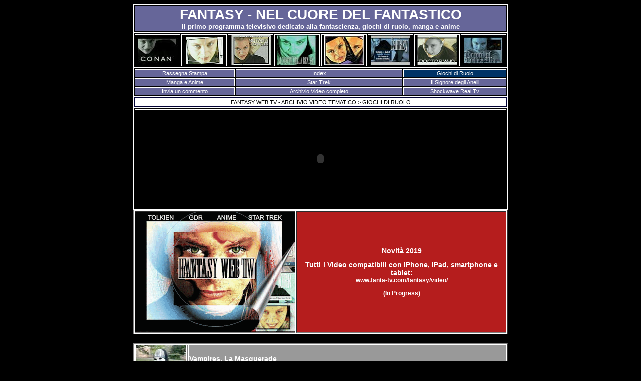

--- FILE ---
content_type: text/html
request_url: https://fanta-tv.com/videogdr.html
body_size: 20464
content:
<html>
<head>
<title>Fantasy Web Tv. Archivio video tematico: giochi di ruolo.</title>
<meta http-equiv="Content-Type" content="text/html; charset=iso-8859-1">
<link rel="stylesheet" href="fanta.css">
<META name="description" content="Fantasy. archivio tematico video del programma tv. Temi: giochi di ruolo, di carte, dal vivo, miniatire, giochi di battaglia.">
<META name="keywords" content="fantasy,fantascienza, anime, gdr, fumetti, giochi di ruolo, video, atlantic, giochi di battaglia, simulazione, magic, carte, cinema, televisione, programmi tv, web tv, streaming, Gianni Cresci, Simona Gheorghe">
	<!-- Global site tag (gtag.js) - Google Analytics -->
<script async src="https://www.googletagmanager.com/gtag/js?id=UA-40085577-3"></script>
<script>
  window.dataLayer = window.dataLayer || [];
  function gtag(){dataLayer.push(arguments);}
  gtag('js', new Date());

  gtag('config', 'UA-40085577-3');
</script>
<style type="text/css">
<!--
a:link {  color: #FFFFFF; text-decoration: none}

.titolone {  font-family: Arial, Helvetica, sans-serif; font-size: 24px; color: #FFFFFF; vertical-align: middle}
a:visited {  color: #CCCCCC; text-decoration: none}
a:hover {  color: #FF0000; background-color: #FFFFFF}
.Stile2 {font-size: 12px}
.Stile3 {
	font-size: 16px;
	font-weight: bold;
	color: #000000;
}
.Stile10 {	font-size: 28px;
	font-weight: bold;
	color: #FFFFFF;
}
.Stile12 {font-size: 13px; font-weight: bold; }
.Stile9 {font-family: Verdana, Arial, Helvetica, sans-serif; font-size: 16px; color: #FFFFFF; }
.Stile1 {font-size: 10px}
.Stile4 {	font-family: Verdana, Arial, Helvetica, sans-serif;
	font-size: 12px;
}
.Stile5 {	font-size: 14px;
	font-weight: bold;
}
-->
</style>
<script language="JavaScript">
<!--

<!--
// -->
//-->
</script>
</head>

<body bgcolor="#000000" onLoad="">
<center>
  <table width="748" border="1" align="center" bordercolor="#FFFFFF">
    <tr bgcolor="#666699">
      <td><div align="center" class="Stile9"><span class="Stile10">FANTASY -
            NEL CUORE DEL FANTASTICO</span><br>
              <span class="Stile12">Il primo programma televisivo dedicato alla
              fantascienza, giochi di ruolo, manga e anime</span></div></td>
    </tr>
  </table>
  <table width="748" border="1" bordercolor="#FFFFFF" align="center">
    <tr bgcolor="#000000" bordercolor="#FFFFFF"> 
      <td> 
        <div align="center"><img src="simsit01.jpg" width="80" height="60" align="middle" alt="conan"> 
        </div>
      </td>
      <td> 
        <div align="center"><img src="Simomir.jpg" width="80" height="60" align="middle" alt="star wars"> 
        </div>
      </td>
      <td> 
        <div align="center"><img src="mutantpictx.jpg" width="80" height="60" alt="mutant"> 
        </div>
      </td>
      <td> 
        <div align="center"><img src="simsit04.jpg" width="80" height="60" align="middle" alt="ai confini della realt&agrave;"> 
        </div>
      </td>
      <td> 
        <div align="center"><img src="simsit8.jpg" width="80" height="60" align="middle" alt="video ufo"> 
        </div>
      </td>
      <td> 
        <div align="center"><img src="simsit03.jpg" width="80" height="60" align="middle" alt="star trek"> 
        </div>
      </td>
      <td> 
        <div align="center"><img src="Simowho.jpg" width="80" height="60" alt="doc who"> 
        </div>
      </td>
      <td> 
        <div align="center"><img src="simsit9.jpg" width="80" height="60" align="middle" alt="lodoss war"> 
        </div>
      </td>
    </tr>
  </table>
  <table width="748" border="1" bordercolor="#FFFFFF" align="center">
    <tr bordercolor="#FFFFFF" bgcolor="#000000"> 
      <td width="27%" class="central" bgcolor="#666699"> 
        <div align="center"><a href="rassegna.html">Rassegna Stampa</a> </div>
      </td>
      <td width="45%" class="central" bgcolor="#666699"> 
        <div align="center"><a href="http://www.fanta-tv.com">Index</a> </div>
      </td>
      <td width="28%" class="central" bgcolor="#003366"> 
        <div align="center"><a href="videogdr.html">Giochi di Ruolo</a> </div>
      </td>
    </tr>
    <tr bordercolor="#FFFFFF" bgcolor="#000000"> 
      <td width="27%" class="central" bgcolor="#666699"> 
        <div align="center"><a href="videoanime.html">Manga e Anime</a> </div>
      </td>
      <td width="45%" class="central" bgcolor="#666699"> 
        <div align="center"><a href="videotrek.html">Star Trek</a> </div>
      </td>
      <td width="28%" class="central" bgcolor="#666699"> 
        <div align="center"><a href="videotolkien.html">Il Signore degli Anelli</a> 
        </div>
      </td>
    </tr>
    <tr bordercolor="#FFFFFF" bgcolor="#000000"> 
      <td width="27%"  bgcolor="#666699"> 
        <div align="center" class="central"><a href="contatto.html" target="_blank">Invia 
          un commento</a></div>
      </td>
      <td width="45%" class="central" bgcolor="#666699"> 
        <div align="center"><a href="video.html">Archivio Video completo </a> 
        </div>
      </td>
      <td width="28%"  bgcolor="#666699"> 
        <div align="center" class="central"><a href="shockreal.html" target="_blank">Shockwave 
          Real Tv</a></div>
      </td>
    </tr>
  </table>
  <table width="748" border="1" align="center" bordercolor="#FFFFFF" bgcolor="#000033">
    <tr bgcolor="#FFFFFF"> 
      <td class="central"> 
        <div align="center" class="centralnero">FANTASY WEB TV - ARCHIVIO VIDEO 
          TEMATICO &gt; GIOCHI DI RUOLO</div>
      </td>
    </tr>
  </table>
  <table width="748" border="1" align="center" bordercolor="#FFFFFF">
    <tr>
      <td>
        <div align="center"><object classid="clsid:D27CDB6E-AE6D-11cf-96B8-444553540000" codebase="http://download.macromedia.com/pub/shockwave/cabs/flash/swflash.cab#version=4,0,2,0" width="689" height="193">
            <param name=movie value="gdr.swf">
            <param name=quality value=high>
            <param name="BGCOLOR" value="#000000">
            <embed src="gdr.swf" quality=high pluginspage="http://www.macromedia.com/shockwave/download/index.cgi?P1_Prod_Version=ShockwaveFlash" type="application/x-shockwave-flash" width="689" height="193" bgcolor="#000000">
            </embed> 
          </object></div>
      </td>
    </tr>
  </table>
  <table width="748" border="1" cellpadding="0" bgcolor="#FFFFFF">
    <tr>
      <td width="104"><div align="center"><a href="http://www.fanta-tv.com/fantasy/video/" target="_blank"><img src="Fanta-TV-menu-Home.gif" width="319" height="241" alt=""/></a></div></td>
      <td width="632" align="center" bgcolor="#B51D1D"><p class="Stile4"><span class="Stile5"><a href="http://www.fanta-tv.com/fantasy/video/" target="_blank">Novit&agrave; 2019</a></span></p>
        <p class="Stile4"><span class="Stile5"><a href="http://www.fanta-tv.com/fantasy/video/" target="_blank">Tutti i Video compatibili con iPhone, iPad, smartphone e tablet:<br>
        </a></span> <a href="http://www.fanta-tv.com/fantasy/video/"><strong>www.fanta-tv.com/fantasy/video/</strong><span class="Stile1"></span></a></p>
        <p class="Stile4"><strong><a href="http://www.fanta-tv.com/fantasy/video/" target="_blank">(In Progress)</a></strong></p></td>
    </tr>
  </table>
  <br>
  <table width="748" border="1" cellpadding="0" bgcolor="#FFFFFF">
    <tr>
      <td width="104"><div align="center"><a href="streaming/Vampiri-giocodiruolo.html"><img src="vampiri-GDR.jpg" alt="Vampiri" width="100" height="79" border="0"></a></div></td>
      <td width="632" bgcolor="#999999"><span class="Stile4"><span class="Stile5"><a href="streaming/Vampiri-giocodiruolo.html">Vampires,
              La Masquerade </a></span><br>
        Vampiri, il gioco di ruolo dal vivo <br>
        <span class="Stile1">Qualit&agrave; video: Flash Video 400 kbps</span></span> </td>
    </tr>
  </table>
  <table width="748" border="1" cellpadding="0" bgcolor="#FFFFFF">
    <tr>
      <td width="104"><div align="center"><a href="streaming/starwarscarte.html" target="_blank"><img src="giochicarte.jpg" alt="Carte Starwars" width="100" height="79" border="0"></a></div></td>
      <td width="632" bgcolor="#999999"><span class="Stile4"><span class="Stile5"><a href="streaming/starwarscarte.html" target="_blank">Giochi
              di carte - Star Wars </a></span><br>
        Intervista a Giacomo Fedele. Preceduta dalla Sigla e Introduzione di
        Fantasy <br>
              <span class="Stile1">Qualit&agrave; video: Flash Video 400 kbps</span></span> </td>
    </tr>
  </table>
  <table width="748" border="1" cellpadding="0">
    <tr>
      <td bgcolor="#666699"><div align="center">
        <script type="text/javascript"><!--
google_ad_client = "pub-4342107620923663";
/* Fantasy Banner Grande */
google_ad_slot = "2089338861";
google_ad_width = 728;
google_ad_height = 90;
//-->
      </script>
          <script type="text/javascript"
src="http://pagead2.googlesyndication.com/pagead/show_ads.js">
          </script>
      </div></td>
    </tr>
  </table>
  <table border="1" bordercolor="#FFFFFF" align="center" width="748">
    <tr bgcolor="#FFFFFF"> 
      <td colspan="8" bgcolor="#FFFFFF"> 
        <div align="center" class="centralnero">
          <p class="Stile3">VIDEO DISPONIBILI (REAL VIDEO) 
          - Argomento: Giochi di ruolo</p>
        </div>
      </td>
    </tr>
    <tr bgcolor="#000000" valign="top" align="center"> 
      <td colspan="8" class="varie"> 
        <div align="left">03) <a href="streaming/6primaserie1.html"><img src="blureal.gif" width="18" height="18" align="absmiddle"> 
          Fantasy.6 I serie C.stelle. LODOSS MAGAZINE - MANGA e ANIME - GIOCHI 
          DI RUOLO - Storia: Anni '40 .(12 min.)</a></div>
      </td>
    </tr>
    <tr bgcolor="#000000" valign="top" align="center"> 
      <td colspan="8" class="varie"> 
        <div align="left">20) <a href="streaming/telesogni.html"><img src="blureal.gif" width="18" height="18" align="absmiddle"> 
          <font color="#FFCC00">RAI TRE - Programma &quot;TELESOGNI&quot; 30/12/1996 
          La nuova televisione: servizio su Frame e Fantasy (5 minuti)</font></a></div>
      </td>
    </tr>
    <tr bgcolor="#000000" valign="top" align="center"> 
      <td colspan="8" class="varie"> 
        <div align="left">11) <a href="streaming/miniature.html"><img src="blureal.gif" width="18" height="18" align="absmiddle"> 
          Fantasy n.10 Cinquestelle 1999 - Prima parte: gdr / MINIATURE, giochi 
          di battaglia (5 minuti)</a></div>
      </td>
    </tr>
    <tr bgcolor="#000000" valign="top" align="center"> 
      <td colspan="8" class="varie"> 
        <div align="left">16) <a href="streaming/xfilesgdr.html"><img src="blureal.gif" width="18" height="18" align="absmiddle"> 
          Fantasy Dossier n.9 Cinquestelle - Seconda parte: X - FILES: telefilm 
          e gioco di ruolo dal vivo (7 minuti)</a></div>
      </td>
    </tr>
    <tr bgcolor="#000000" valign="top" align="center"> 
      <td colspan="8" class="varie"> 
        <div align="left">17) <a href="streaming/nathancarte.html"><img src="blureal.gif" width="18" height="18" align="absmiddle"> 
          Fantasy Dossier n.9 Cinquestelle - Terza parte: NATHAN NEVER, il gioco 
          di carte (seconda parte) (5 minuti)</a></div>
      </td>
    </tr>
    <tr bgcolor="#000000" valign="top" align="center"> 
      <td colspan="8" class="varie"> 
        <div align="left">34) <a href="streaming/atlantic.html"><img src="blureal.gif" width="18" height="18" align="absmiddle"> 
          Fantasy n.3 Cinquestelle. Giochi di simulazione / Soldatini / wargames 
          / ATLANTIC WAR (5 minuti)</a></div>
      </td>
    </tr>
    <tr bgcolor="#000000" valign="top" align="center"> 
      <td colspan="8" class="varie"> 
        <div align="left">54) <a href="streaming/producer.html"><img src="blureal.gif" width="18" height="18" align="absmiddle"> 
          Giochi di ruolo: PRODUCER Gioco di narrazione su cd-rom (film, soap, 
          fiction tv) (4 minuti)</a></div>
      </td>
    </tr>
    <tr bgcolor="#000000" valign="top" align="center"> 
      <td colspan="8" class="varie"> 
        <div align="left">71) <a href="streaming/conan.html"><img src="blureal.gif" width="18" height="18" align="absmiddle"> 
          Fantasy 5 Novembre 1996 - WARGAMES Miniature, Giochi di battaglia, soldatini: 
          Valerio Laurenti (Conan) (9 min.)</a></div>
      </td>
    </tr>
    <tr bgcolor="#000000" valign="top" align="center"> 
      <td colspan="8" class="varie"> 
        <div align="left">81) <a href="streaming/mutant.html"><img src="blureal.gif" width="18" height="18" align="absmiddle"> 
          Secondo Anniversario. Giochi di Ruolo: MUTANT CRONICLES</a></div>
      </td>
    </tr>
    <tr bgcolor="#000000" valign="top" align="center"> 
      <td colspan="8" class="varie"> 
        <div align="left">83) <a href="streaming/anelliruolo.html"><img src="blureal.gif" width="18" height="18" align="absmiddle"> 
          GIOCO DI RUOLO DAL VIVO ispirato allo Hobbit e Il Signore degli Anelli</a></div>
      </td>
    </tr>
    <tr bgcolor="#000000" valign="top" align="center"> 
      <td colspan="8" class="varie"> 
        <div align="left">85) <a href="streaming/conan2.html"><img src="blureal.gif" width="18" height="18" align="absmiddle"> 
          WARGAMES Miniature, Giochi di battaglia, soldatini: intervista a Valerio
               Laurenti in arte &quot;Conan&quot; (II parte) (4 min.)</a></div>
      </td>
    </tr>
    <tr bgcolor="#000000" valign="top" align="center"> 
      <td colspan="8" class="varie"> 
        <div align="left">91) <a href="streaming/kult.html"><img src="blureal.gif" width="18" height="18" align="absmiddle"> 
          KULT gioco di carte ispirato agli antichi tarocchi celtici presentato 
          da Massimo Torriani (5 minuti)</a></div>
      </td>
    </tr>
    <tr bgcolor="#000000" valign="top" align="center"> 
      <td colspan="8" class="strillo"> 
        <div class="rasseg"> 
          <div align="left" class="varie">105) <a href="streaming/vampiri_1.html"><img src="blureal.gif" width="18" height="18" align="absmiddle"> 
            Fantasy Cult - VAMPIRI (Vampires La Masquerade) IL GIOCO DI RUOLO 
            DAL VIVO - Prima Parte (4 minuti)</a></div>
        </div>
      </td>
    </tr>
    <tr bgcolor="#000000" valign="top" align="center"> 
      <td colspan="8" class="strillo"> 
        <div align="left" class="varie">106) <a href="streaming/vampiri_3.html"><img src="blureal.gif" width="18" height="18" align="absmiddle"> 
          Fantasy Cult - VAMPIRI (Vampires La Masquerade) IL GIOCO DI RUOLO DAL 
          VIVO - Seconda Parte (9 minuti)</a></div>
      </td>
    </tr>
    <tr bgcolor="#000000" valign="top" align="center"> 
      <td colspan="8" class="varie"> 
        <div align="left">107) <a href="streaming/vamp_1e3.html"><img src="blureal.gif" width="18" height="18" align="absmiddle"> 
          Fantasy Cult - VAMPIRI (Vampires La Masquerade) IL GIOCO DI RUOLO DAL 
          VIVO - Prima e Sec. Parte (13 minuti)</a></div>
      </td>
    </tr>
    <tr bgcolor="#000000" valign="top" align="center"> 
      <td colspan="8" class="varie"> 
        <div align="left">111) <a href="streaming/antelucca.html"><img src="blureal.gif" width="18" height="18" align="absmiddle"> 
          Fantasy 6 Nov. 1996 Anteprima rievocazione storica a Lucca - (1 minuto</a>)</div>
      </td>
    </tr>
    <tr bgcolor="#000000" valign="top" align="center"> 
      <td colspan="8" class="varie"> 
        <div align="left">113) <a href="streaming/dracula1.html"><img src="blureal.gif" width="18" height="18" align="absmiddle"><font color="#FF6633"> 
          (Video correlato)</font>: DRACULA, Dal mito letterario all'icona 
          contemporanea (Francesco Specchia) (I parte) (4 minuti)</a></div>
      </td>
    </tr>
    <tr bgcolor="#000000" valign="top" align="center"> 
      <td colspan="8" class="varie">
        <div align="left">128) <a href="streaming/magic_3.html"><img src="real8.jpg" width="36" height="18" align="absmiddle">MAGIC 
          - terza parte (4 minuti)</a></div>
      </td>
    </tr>
    <tr bgcolor="#FFFFFF" valign="top" align="center"> 
      <td colspan="8" class="centralnero">VIDEO TRATTI DALLA PRIMISSIMA SERIE 
        DI FANTASY SU ODEON TV (Febbraio - Giugno 1996)</td>
    </tr>
    <tr bgcolor="#000000" valign="top" align="center"> 
      <td colspan="8" class="varie"> 
        <div align="left">Dalla puntata n.2 (1995): <br>
          <a href="streaming/magic_2.html"><img src="blureal.gif" width="18" height="18" align="absmiddle">Il 
          fenomeno ludico, MAGIC, il gioco di carte - Seconda Parte (4 minuti)</a> 
        </div>
      </td>
    </tr>
  </table>
  <table width="748" border="1" bordercolor="#FFFFFF" align="center">
    <tr bgcolor="#000000" bordercolor="#FFFFFF"> 
      <td> 
        <div align="center"><img src="simsit01.jpg" width="80" height="60" align="middle" alt="conan"> 
        </div>
      </td>
      <td> 
        <div align="center"><img src="Simomir.jpg" width="80" height="60" align="middle" alt="star wars"> 
        </div>
      </td>
      <td> 
        <div align="center"><img src="mutantpictx.jpg" width="80" height="60" alt="mutant"> 
        </div>
      </td>
      <td> 
        <div align="center"><img src="simsit04.jpg" width="80" height="60" align="middle" alt="ai confini della realt&agrave;"> 
        </div>
      </td>
      <td> 
        <div align="center"><img src="simsit8.jpg" width="80" height="60" align="middle" alt="video ufo"> 
        </div>
      </td>
      <td> 
        <div align="center"><img src="simsit03.jpg" width="80" height="60" align="middle" alt="star trek"> 
        </div>
      </td>
      <td> 
        <div align="center"><img src="Simowho.jpg" width="80" height="60" alt="doc who"> 
        </div>
      </td>
      <td> 
        <div align="center"><img src="simsit9.jpg" width="80" height="60" align="middle" alt="lodoss war"> 
        </div>
      </td>
    </tr>
  </table>
  <table width="748" border="1" bordercolor="#FFFFFF" align="center">
    <tr bordercolor="#FFFFFF" bgcolor="#000000"> 
      <td width="27%" class="central" bgcolor="#666699"> 
        <div align="center"><a href="rassegna.html">Rassegna Stampa</a> </div>      </td>
      <td width="45%" class="central" bgcolor="#666699"> 
        <div align="center"><a href="http://www.fanta-tv.com">Index</a> </div>      </td>
      <td width="28%" class="central" bgcolor="#003366"> 
        <div align="center"><a href="videogdr.html">Giochi di Ruolo</a> </div>      </td>
    </tr>
    <tr bordercolor="#FFFFFF" bgcolor="#000000"> 
      <td width="27%" class="central" bgcolor="#666699"> 
        <div align="center"><a href="videoanime.html">Manga e Anime</a> </div>      </td>
      <td width="45%" class="central" bgcolor="#666699"> 
        <div align="center"><a href="videotrek.html">Star Trek</a> </div>      </td>
      <td width="28%" class="central" bgcolor="#666699"> 
        <div align="center"><a href="videotolkien.html">Il Signore degli Anelli</a>        </div>      </td>
    </tr>
    <tr bgcolor="#000000">
      <td  bgcolor="#666699"><div align="center" class="central"><a href="scelta.html" target="_blank">Invia
            un commento</a></div></td>
      <td class="central" bgcolor="#666699"><div align="center"><a href="video.html">Archivio
            Video completo </a> </div></td>
      <td  bgcolor="#666699"><div align="center" class="central"><a href="shockreal.html" target="_blank">Novit&agrave;--
            Shockwave Real Tv</a></div></td>
    </tr>
  </table>
  <table width="748" border="1" cellpadding="0">
    <tr>
      <td bgcolor="#666699"><div align="center"><script type="text/javascript"><!--
google_ad_client = "pub-4342107620923663";
/* Fantasy Banner Grande */
google_ad_slot = "2089338861";
google_ad_width = 728;
google_ad_height = 90;
//-->
      </script>
      <script type="text/javascript"
src="http://pagead2.googlesyndication.com/pagead/show_ads.js">
          </script></div></td>
    </tr>
  </table>
</center>
<p class="strillo" align="center"><a href="http://www.tuttologia.com/index.html" target="_blank" class="Stile2">Fantasy
    Consiglia:<br>
    <img src="macpeer-bannerino.jpg" alt="Mac Peer" width="120" height="21"><br>
Mac Peer - Forum Mac e guida alle applicazioni Macintosh</a>

<p class="strillo" align="center">&nbsp;</p>
<p class="testo" align="center"> </p>
</body>
</html>


--- FILE ---
content_type: text/css
request_url: https://fanta-tv.com/fanta.css
body_size: 1284
content:
.menu { font-size: 10px; font-family: Verdana, Arial, Helvetica, sans-serif; color: #FFFFFF}
.strillo { font-size: 14px; font-family: Verdana, Arial, Helvetica, sans-serif; color: #FFFFFF}
.testo { font-size: 12px; font-family: Verdana, Arial, Helvetica, sans-serif; margin-left: 5px ; color: #000000}
.varie { font-size: 11px; font-family: Verdana, Arial, Helvetica, sans-serif; color: #FFFFFF}
.testoCopia { font-size: 12px; font-family: Verdana, Arial, Helvetica, sans-serif; margin-left: 5px ; color: #000000}
.picc {  font-family: Verdana, Arial, Helvetica, sans-serif; font-size: 11px}
.varieCorsiv { font-size: 12px; font-family: Verdana, Arial, Helvetica, sans-serif; color: #FFFFFF; font-style: italic}
.rasseg {  font-family: Verdana, Arial, Helvetica, sans-serif; font-size: 12px; color: #FFFFFF}
.central {  font-family: Verdana, Arial, Helvetica, sans-serif; font-size: 11px; color: #FFFFFF}
.unnamed1 {  font-family: Verdana, Arial, Helvetica, sans-serif; font-size: 18pt}
.centralpiu { font-family: Verdana, Arial, Helvetica, sans-serif; font-size: 12px; color: #FFFFFF}
.piccNero { font-family: Verdana, Arial, Helvetica, sans-serif; font-size: 11px ; color: #000000}
.centralnero { font-family: Verdana, Arial, Helvetica, sans-serif; font-size: 11px; color: #000000}
